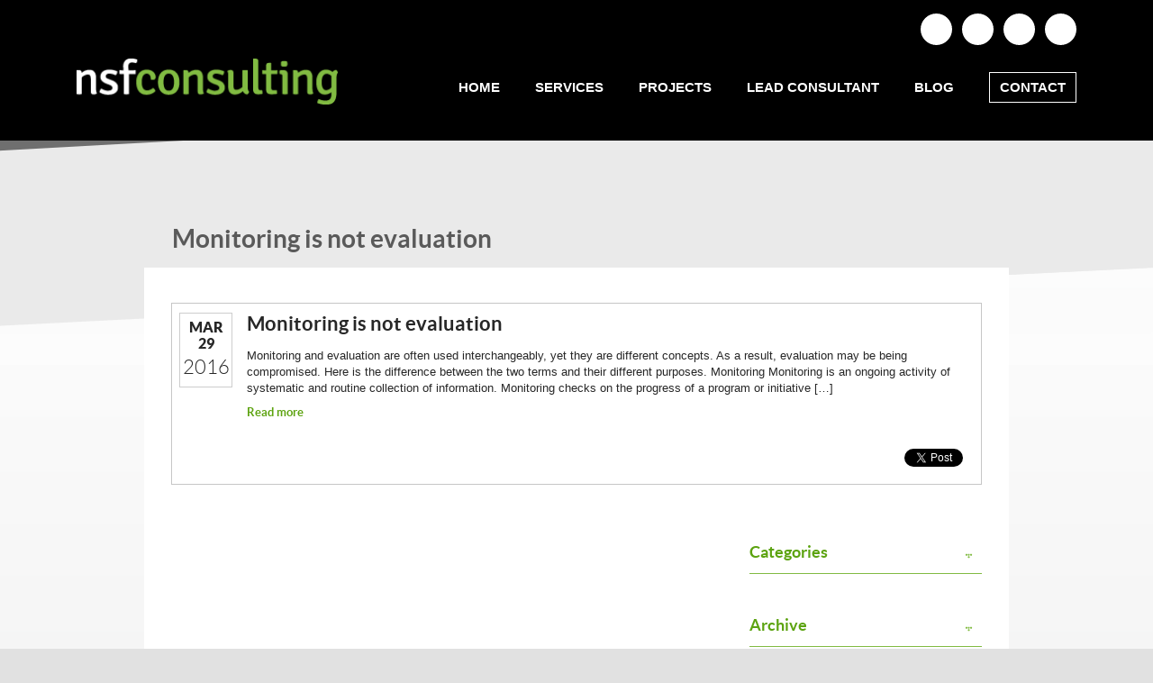

--- FILE ---
content_type: text/html; charset=UTF-8
request_url: http://nsfconsulting.com.au/tag/monitoring/
body_size: 7378
content:
<!DOCTYPE html PUBLIC "-//W3C//DTD XHTML 1.0 Strict//EN" "http://www.w3.org/TR/xhtml1/DTD/xhtml1-strict.dtd">
<html lang="en-US">
<head>
	<title>Tag Archives:</title>
	<meta name="viewport" content="width=device-width, initial-scale=1">
	<meta http-equiv="Content-Type" content="text/html; charset=UTF-8" />
	<meta http-equiv="imagetoolbar" content="no" />
	<meta name="robots" content="noodp" />
	<link href="http://nsfconsulting.com.au/wp-content/themes/nsf/images/favicon.ico" rel="shortcut icon" />
	<!-- Styles -->

	<!--<link rel="stylesheet" href="http://nsfconsulting.com.au/wp-content/themes/nsf/print.css" type="text/css" media="print" />-->

	<!-- WP Head -->
	<meta name='robots' content='max-image-preview:large' />
	<style>img:is([sizes="auto" i], [sizes^="auto," i]) { contain-intrinsic-size: 3000px 1500px }</style>
	<link rel='dns-prefetch' href='//app.convertful.com' />
<link rel='dns-prefetch' href='//cdn.jsdelivr.net' />
<link rel='dns-prefetch' href='//code.ionicframework.com' />
<link rel="alternate" type="application/rss+xml" title="NSF Consulting &raquo; monitoring Tag Feed" href="http://nsfconsulting.com.au/tag/monitoring/feed/" />
<script type="text/javascript">
/* <![CDATA[ */
window._wpemojiSettings = {"baseUrl":"https:\/\/s.w.org\/images\/core\/emoji\/16.0.1\/72x72\/","ext":".png","svgUrl":"https:\/\/s.w.org\/images\/core\/emoji\/16.0.1\/svg\/","svgExt":".svg","source":{"concatemoji":"http:\/\/nsfconsulting.com.au\/wp-includes\/js\/wp-emoji-release.min.js?ver=6.8.3"}};
/*! This file is auto-generated */
!function(s,n){var o,i,e;function c(e){try{var t={supportTests:e,timestamp:(new Date).valueOf()};sessionStorage.setItem(o,JSON.stringify(t))}catch(e){}}function p(e,t,n){e.clearRect(0,0,e.canvas.width,e.canvas.height),e.fillText(t,0,0);var t=new Uint32Array(e.getImageData(0,0,e.canvas.width,e.canvas.height).data),a=(e.clearRect(0,0,e.canvas.width,e.canvas.height),e.fillText(n,0,0),new Uint32Array(e.getImageData(0,0,e.canvas.width,e.canvas.height).data));return t.every(function(e,t){return e===a[t]})}function u(e,t){e.clearRect(0,0,e.canvas.width,e.canvas.height),e.fillText(t,0,0);for(var n=e.getImageData(16,16,1,1),a=0;a<n.data.length;a++)if(0!==n.data[a])return!1;return!0}function f(e,t,n,a){switch(t){case"flag":return n(e,"\ud83c\udff3\ufe0f\u200d\u26a7\ufe0f","\ud83c\udff3\ufe0f\u200b\u26a7\ufe0f")?!1:!n(e,"\ud83c\udde8\ud83c\uddf6","\ud83c\udde8\u200b\ud83c\uddf6")&&!n(e,"\ud83c\udff4\udb40\udc67\udb40\udc62\udb40\udc65\udb40\udc6e\udb40\udc67\udb40\udc7f","\ud83c\udff4\u200b\udb40\udc67\u200b\udb40\udc62\u200b\udb40\udc65\u200b\udb40\udc6e\u200b\udb40\udc67\u200b\udb40\udc7f");case"emoji":return!a(e,"\ud83e\udedf")}return!1}function g(e,t,n,a){var r="undefined"!=typeof WorkerGlobalScope&&self instanceof WorkerGlobalScope?new OffscreenCanvas(300,150):s.createElement("canvas"),o=r.getContext("2d",{willReadFrequently:!0}),i=(o.textBaseline="top",o.font="600 32px Arial",{});return e.forEach(function(e){i[e]=t(o,e,n,a)}),i}function t(e){var t=s.createElement("script");t.src=e,t.defer=!0,s.head.appendChild(t)}"undefined"!=typeof Promise&&(o="wpEmojiSettingsSupports",i=["flag","emoji"],n.supports={everything:!0,everythingExceptFlag:!0},e=new Promise(function(e){s.addEventListener("DOMContentLoaded",e,{once:!0})}),new Promise(function(t){var n=function(){try{var e=JSON.parse(sessionStorage.getItem(o));if("object"==typeof e&&"number"==typeof e.timestamp&&(new Date).valueOf()<e.timestamp+604800&&"object"==typeof e.supportTests)return e.supportTests}catch(e){}return null}();if(!n){if("undefined"!=typeof Worker&&"undefined"!=typeof OffscreenCanvas&&"undefined"!=typeof URL&&URL.createObjectURL&&"undefined"!=typeof Blob)try{var e="postMessage("+g.toString()+"("+[JSON.stringify(i),f.toString(),p.toString(),u.toString()].join(",")+"));",a=new Blob([e],{type:"text/javascript"}),r=new Worker(URL.createObjectURL(a),{name:"wpTestEmojiSupports"});return void(r.onmessage=function(e){c(n=e.data),r.terminate(),t(n)})}catch(e){}c(n=g(i,f,p,u))}t(n)}).then(function(e){for(var t in e)n.supports[t]=e[t],n.supports.everything=n.supports.everything&&n.supports[t],"flag"!==t&&(n.supports.everythingExceptFlag=n.supports.everythingExceptFlag&&n.supports[t]);n.supports.everythingExceptFlag=n.supports.everythingExceptFlag&&!n.supports.flag,n.DOMReady=!1,n.readyCallback=function(){n.DOMReady=!0}}).then(function(){return e}).then(function(){var e;n.supports.everything||(n.readyCallback(),(e=n.source||{}).concatemoji?t(e.concatemoji):e.wpemoji&&e.twemoji&&(t(e.twemoji),t(e.wpemoji)))}))}((window,document),window._wpemojiSettings);
/* ]]> */
</script>
<style id='wp-emoji-styles-inline-css' type='text/css'>

	img.wp-smiley, img.emoji {
		display: inline !important;
		border: none !important;
		box-shadow: none !important;
		height: 1em !important;
		width: 1em !important;
		margin: 0 0.07em !important;
		vertical-align: -0.1em !important;
		background: none !important;
		padding: 0 !important;
	}
</style>
<link rel='stylesheet' id='wp-block-library-css' href='http://nsfconsulting.com.au/wp-includes/css/dist/block-library/style.min.css?ver=6.8.3' type='text/css' media='all' />
<style id='classic-theme-styles-inline-css' type='text/css'>
/*! This file is auto-generated */
.wp-block-button__link{color:#fff;background-color:#32373c;border-radius:9999px;box-shadow:none;text-decoration:none;padding:calc(.667em + 2px) calc(1.333em + 2px);font-size:1.125em}.wp-block-file__button{background:#32373c;color:#fff;text-decoration:none}
</style>
<style id='global-styles-inline-css' type='text/css'>
:root{--wp--preset--aspect-ratio--square: 1;--wp--preset--aspect-ratio--4-3: 4/3;--wp--preset--aspect-ratio--3-4: 3/4;--wp--preset--aspect-ratio--3-2: 3/2;--wp--preset--aspect-ratio--2-3: 2/3;--wp--preset--aspect-ratio--16-9: 16/9;--wp--preset--aspect-ratio--9-16: 9/16;--wp--preset--color--black: #000000;--wp--preset--color--cyan-bluish-gray: #abb8c3;--wp--preset--color--white: #ffffff;--wp--preset--color--pale-pink: #f78da7;--wp--preset--color--vivid-red: #cf2e2e;--wp--preset--color--luminous-vivid-orange: #ff6900;--wp--preset--color--luminous-vivid-amber: #fcb900;--wp--preset--color--light-green-cyan: #7bdcb5;--wp--preset--color--vivid-green-cyan: #00d084;--wp--preset--color--pale-cyan-blue: #8ed1fc;--wp--preset--color--vivid-cyan-blue: #0693e3;--wp--preset--color--vivid-purple: #9b51e0;--wp--preset--gradient--vivid-cyan-blue-to-vivid-purple: linear-gradient(135deg,rgba(6,147,227,1) 0%,rgb(155,81,224) 100%);--wp--preset--gradient--light-green-cyan-to-vivid-green-cyan: linear-gradient(135deg,rgb(122,220,180) 0%,rgb(0,208,130) 100%);--wp--preset--gradient--luminous-vivid-amber-to-luminous-vivid-orange: linear-gradient(135deg,rgba(252,185,0,1) 0%,rgba(255,105,0,1) 100%);--wp--preset--gradient--luminous-vivid-orange-to-vivid-red: linear-gradient(135deg,rgba(255,105,0,1) 0%,rgb(207,46,46) 100%);--wp--preset--gradient--very-light-gray-to-cyan-bluish-gray: linear-gradient(135deg,rgb(238,238,238) 0%,rgb(169,184,195) 100%);--wp--preset--gradient--cool-to-warm-spectrum: linear-gradient(135deg,rgb(74,234,220) 0%,rgb(151,120,209) 20%,rgb(207,42,186) 40%,rgb(238,44,130) 60%,rgb(251,105,98) 80%,rgb(254,248,76) 100%);--wp--preset--gradient--blush-light-purple: linear-gradient(135deg,rgb(255,206,236) 0%,rgb(152,150,240) 100%);--wp--preset--gradient--blush-bordeaux: linear-gradient(135deg,rgb(254,205,165) 0%,rgb(254,45,45) 50%,rgb(107,0,62) 100%);--wp--preset--gradient--luminous-dusk: linear-gradient(135deg,rgb(255,203,112) 0%,rgb(199,81,192) 50%,rgb(65,88,208) 100%);--wp--preset--gradient--pale-ocean: linear-gradient(135deg,rgb(255,245,203) 0%,rgb(182,227,212) 50%,rgb(51,167,181) 100%);--wp--preset--gradient--electric-grass: linear-gradient(135deg,rgb(202,248,128) 0%,rgb(113,206,126) 100%);--wp--preset--gradient--midnight: linear-gradient(135deg,rgb(2,3,129) 0%,rgb(40,116,252) 100%);--wp--preset--font-size--small: 13px;--wp--preset--font-size--medium: 20px;--wp--preset--font-size--large: 36px;--wp--preset--font-size--x-large: 42px;--wp--preset--spacing--20: 0.44rem;--wp--preset--spacing--30: 0.67rem;--wp--preset--spacing--40: 1rem;--wp--preset--spacing--50: 1.5rem;--wp--preset--spacing--60: 2.25rem;--wp--preset--spacing--70: 3.38rem;--wp--preset--spacing--80: 5.06rem;--wp--preset--shadow--natural: 6px 6px 9px rgba(0, 0, 0, 0.2);--wp--preset--shadow--deep: 12px 12px 50px rgba(0, 0, 0, 0.4);--wp--preset--shadow--sharp: 6px 6px 0px rgba(0, 0, 0, 0.2);--wp--preset--shadow--outlined: 6px 6px 0px -3px rgba(255, 255, 255, 1), 6px 6px rgba(0, 0, 0, 1);--wp--preset--shadow--crisp: 6px 6px 0px rgba(0, 0, 0, 1);}:where(.is-layout-flex){gap: 0.5em;}:where(.is-layout-grid){gap: 0.5em;}body .is-layout-flex{display: flex;}.is-layout-flex{flex-wrap: wrap;align-items: center;}.is-layout-flex > :is(*, div){margin: 0;}body .is-layout-grid{display: grid;}.is-layout-grid > :is(*, div){margin: 0;}:where(.wp-block-columns.is-layout-flex){gap: 2em;}:where(.wp-block-columns.is-layout-grid){gap: 2em;}:where(.wp-block-post-template.is-layout-flex){gap: 1.25em;}:where(.wp-block-post-template.is-layout-grid){gap: 1.25em;}.has-black-color{color: var(--wp--preset--color--black) !important;}.has-cyan-bluish-gray-color{color: var(--wp--preset--color--cyan-bluish-gray) !important;}.has-white-color{color: var(--wp--preset--color--white) !important;}.has-pale-pink-color{color: var(--wp--preset--color--pale-pink) !important;}.has-vivid-red-color{color: var(--wp--preset--color--vivid-red) !important;}.has-luminous-vivid-orange-color{color: var(--wp--preset--color--luminous-vivid-orange) !important;}.has-luminous-vivid-amber-color{color: var(--wp--preset--color--luminous-vivid-amber) !important;}.has-light-green-cyan-color{color: var(--wp--preset--color--light-green-cyan) !important;}.has-vivid-green-cyan-color{color: var(--wp--preset--color--vivid-green-cyan) !important;}.has-pale-cyan-blue-color{color: var(--wp--preset--color--pale-cyan-blue) !important;}.has-vivid-cyan-blue-color{color: var(--wp--preset--color--vivid-cyan-blue) !important;}.has-vivid-purple-color{color: var(--wp--preset--color--vivid-purple) !important;}.has-black-background-color{background-color: var(--wp--preset--color--black) !important;}.has-cyan-bluish-gray-background-color{background-color: var(--wp--preset--color--cyan-bluish-gray) !important;}.has-white-background-color{background-color: var(--wp--preset--color--white) !important;}.has-pale-pink-background-color{background-color: var(--wp--preset--color--pale-pink) !important;}.has-vivid-red-background-color{background-color: var(--wp--preset--color--vivid-red) !important;}.has-luminous-vivid-orange-background-color{background-color: var(--wp--preset--color--luminous-vivid-orange) !important;}.has-luminous-vivid-amber-background-color{background-color: var(--wp--preset--color--luminous-vivid-amber) !important;}.has-light-green-cyan-background-color{background-color: var(--wp--preset--color--light-green-cyan) !important;}.has-vivid-green-cyan-background-color{background-color: var(--wp--preset--color--vivid-green-cyan) !important;}.has-pale-cyan-blue-background-color{background-color: var(--wp--preset--color--pale-cyan-blue) !important;}.has-vivid-cyan-blue-background-color{background-color: var(--wp--preset--color--vivid-cyan-blue) !important;}.has-vivid-purple-background-color{background-color: var(--wp--preset--color--vivid-purple) !important;}.has-black-border-color{border-color: var(--wp--preset--color--black) !important;}.has-cyan-bluish-gray-border-color{border-color: var(--wp--preset--color--cyan-bluish-gray) !important;}.has-white-border-color{border-color: var(--wp--preset--color--white) !important;}.has-pale-pink-border-color{border-color: var(--wp--preset--color--pale-pink) !important;}.has-vivid-red-border-color{border-color: var(--wp--preset--color--vivid-red) !important;}.has-luminous-vivid-orange-border-color{border-color: var(--wp--preset--color--luminous-vivid-orange) !important;}.has-luminous-vivid-amber-border-color{border-color: var(--wp--preset--color--luminous-vivid-amber) !important;}.has-light-green-cyan-border-color{border-color: var(--wp--preset--color--light-green-cyan) !important;}.has-vivid-green-cyan-border-color{border-color: var(--wp--preset--color--vivid-green-cyan) !important;}.has-pale-cyan-blue-border-color{border-color: var(--wp--preset--color--pale-cyan-blue) !important;}.has-vivid-cyan-blue-border-color{border-color: var(--wp--preset--color--vivid-cyan-blue) !important;}.has-vivid-purple-border-color{border-color: var(--wp--preset--color--vivid-purple) !important;}.has-vivid-cyan-blue-to-vivid-purple-gradient-background{background: var(--wp--preset--gradient--vivid-cyan-blue-to-vivid-purple) !important;}.has-light-green-cyan-to-vivid-green-cyan-gradient-background{background: var(--wp--preset--gradient--light-green-cyan-to-vivid-green-cyan) !important;}.has-luminous-vivid-amber-to-luminous-vivid-orange-gradient-background{background: var(--wp--preset--gradient--luminous-vivid-amber-to-luminous-vivid-orange) !important;}.has-luminous-vivid-orange-to-vivid-red-gradient-background{background: var(--wp--preset--gradient--luminous-vivid-orange-to-vivid-red) !important;}.has-very-light-gray-to-cyan-bluish-gray-gradient-background{background: var(--wp--preset--gradient--very-light-gray-to-cyan-bluish-gray) !important;}.has-cool-to-warm-spectrum-gradient-background{background: var(--wp--preset--gradient--cool-to-warm-spectrum) !important;}.has-blush-light-purple-gradient-background{background: var(--wp--preset--gradient--blush-light-purple) !important;}.has-blush-bordeaux-gradient-background{background: var(--wp--preset--gradient--blush-bordeaux) !important;}.has-luminous-dusk-gradient-background{background: var(--wp--preset--gradient--luminous-dusk) !important;}.has-pale-ocean-gradient-background{background: var(--wp--preset--gradient--pale-ocean) !important;}.has-electric-grass-gradient-background{background: var(--wp--preset--gradient--electric-grass) !important;}.has-midnight-gradient-background{background: var(--wp--preset--gradient--midnight) !important;}.has-small-font-size{font-size: var(--wp--preset--font-size--small) !important;}.has-medium-font-size{font-size: var(--wp--preset--font-size--medium) !important;}.has-large-font-size{font-size: var(--wp--preset--font-size--large) !important;}.has-x-large-font-size{font-size: var(--wp--preset--font-size--x-large) !important;}
:where(.wp-block-post-template.is-layout-flex){gap: 1.25em;}:where(.wp-block-post-template.is-layout-grid){gap: 1.25em;}
:where(.wp-block-columns.is-layout-flex){gap: 2em;}:where(.wp-block-columns.is-layout-grid){gap: 2em;}
:root :where(.wp-block-pullquote){font-size: 1.5em;line-height: 1.6;}
</style>
<link rel='stylesheet' id='bootstrap-css' href='https://cdn.jsdelivr.net/npm/bootstrap@4.5.3/dist/css/bootstrap.min.css?ver=6.8.3' type='text/css' media='all' />
<link rel='stylesheet' id='ionicons-css' href='https://code.ionicframework.com/ionicons/2.0.1/css/ionicons.min.css?ver=6.8.3' type='text/css' media='all' />
<link rel='stylesheet' id='style-css' href='http://nsfconsulting.com.au/wp-content/themes/nsf/style.css?ver=1731291387' type='text/css' media='all' />
<link rel='stylesheet' id='tablepress-default-css' href='http://nsfconsulting.com.au/wp-content/plugins/tablepress/css/build/default.css?ver=3.2.5' type='text/css' media='all' />
<script type="text/javascript" src="http://nsfconsulting.com.au/wp-includes/js/jquery/jquery.min.js?ver=3.7.1" id="jquery-core-js"></script>
<script type="text/javascript" src="http://nsfconsulting.com.au/wp-includes/js/jquery/jquery-migrate.min.js?ver=3.4.1" id="jquery-migrate-js"></script>
<link rel="https://api.w.org/" href="http://nsfconsulting.com.au/wp-json/" /><link rel="alternate" title="JSON" type="application/json" href="http://nsfconsulting.com.au/wp-json/wp/v2/tags/83" /><link rel="EditURI" type="application/rsd+xml" title="RSD" href="http://nsfconsulting.com.au/xmlrpc.php?rsd" />

	
	
</head>
<body class="archive tag tag-monitoring tag-83 wp-theme-nsf">
<div id="sidr" style="display:none;">
	<div class='mobile-menu-wrapper'>
		<div class='mobile-menu-close close-menu'><i class="icon ion-ios-close-empty"></i></div>
		<div class='mobile-menu'>
			<div class="menu-main-menu-container"><ul id="menu-main-menu" class="menu"><li id="menu-item-36" class="menu-item menu-item-type-post_type menu-item-object-page menu-item-home menu-item-36"><a href="http://nsfconsulting.com.au/">Home</a></li>
<li id="menu-item-62" class="menu-item menu-item-type-custom menu-item-object-custom menu-item-has-children menu-item-62"><a href="#">Services</a>
<span class='menu-expand'><i class='icon ion-chevron-down'></i></span><ul class='sub-menu'>
	<li id="menu-item-39" class="menu-item menu-item-type-post_type menu-item-object-page menu-item-39"><a href="http://nsfconsulting.com.au/services/program-evaluation/">Evaluation</a></li>
	<li id="menu-item-40" class="menu-item menu-item-type-post_type menu-item-object-page menu-item-40"><a href="http://nsfconsulting.com.au/services/social-research/">Social Research</a></li>
</ul>
</li>
<li id="menu-item-57" class="menu-item menu-item-type-custom menu-item-object-custom menu-item-has-children menu-item-57"><a href="#">Projects</a>
<span class='menu-expand'><i class='icon ion-chevron-down'></i></span><ul class='sub-menu'>
	<li id="menu-item-2004" class="menu-item menu-item-type-taxonomy menu-item-object-projectype menu-item-2004"><a href="http://nsfconsulting.com.au/projectype/evaluation/">Evaluation</a></li>
	<li id="menu-item-2005" class="menu-item menu-item-type-taxonomy menu-item-object-projectype menu-item-2005"><a href="http://nsfconsulting.com.au/projectype/social-research/">Social Research</a></li>
</ul>
</li>
<li id="menu-item-37" class="menu-item menu-item-type-post_type menu-item-object-page menu-item-37"><a href="http://nsfconsulting.com.au/lead-consultant/">Lead Consultant</a></li>
<li id="menu-item-34" class="menu-item menu-item-type-post_type menu-item-object-page current_page_parent menu-item-34"><a href="http://nsfconsulting.com.au/blog/">Blog</a></li>
<li id="menu-item-35" class="btn-menu menu-item menu-item-type-post_type menu-item-object-page menu-item-35"><a href="http://nsfconsulting.com.au/contact-us/">Contact</a></li>
</ul></div>		</div>	
	</div>	
</div>
	<div id="wrapper">
		<header id="masthead" class="site-header" role="banner">
			<div class='container'>
				<a class="site-branding " href="http://nsfconsulting.com.au/" rel="home" title='NSF Consulting'>
					<img src='http://nsfconsulting.com.au/wp-content/themes/nsf/images/logo.png' alt='NSF Consulting' title='NSF Consulting'/>
				</a>
				
				<div class='header-right'>
					<div id='header-social' class='socials'>
						<a href='https://www.facebook.com/nsfconsulting' target='_blank'><i class='icon ion-social-facebook'></i></a>
						<a href='https://twitter.com/#!/NSF_Consulting' target='_blank'><i class='icon ion-social-twitter'></i></a>
						<a href='https://www.linkedin.com/in/natalie-fisher-80621b6/' target='_blank'><i class='icon ion-social-linkedin'></i></a>
						<a href='http://www.youtube.com/user/NSFConsulting' target='_blank'><i class='icon ion-social-youtube'></i></a>
					
					</div>
					<div id='desktop-menu'>
						<div class="menu-main-menu-container"><ul id="menu-main-menu-1" class="menu"><li class="menu-item menu-item-type-post_type menu-item-object-page menu-item-home menu-item-36"><a href="http://nsfconsulting.com.au/">Home</a></li>
<li class="menu-item menu-item-type-custom menu-item-object-custom menu-item-has-children menu-item-62"><a href="#">Services</a>
<ul class="sub-menu">
	<li class="menu-item menu-item-type-post_type menu-item-object-page menu-item-39"><a href="http://nsfconsulting.com.au/services/program-evaluation/">Evaluation</a></li>
	<li class="menu-item menu-item-type-post_type menu-item-object-page menu-item-40"><a href="http://nsfconsulting.com.au/services/social-research/">Social Research</a></li>
</ul>
</li>
<li class="menu-item menu-item-type-custom menu-item-object-custom menu-item-has-children menu-item-57"><a href="#">Projects</a>
<ul class="sub-menu">
	<li class="menu-item menu-item-type-taxonomy menu-item-object-projectype menu-item-2004"><a href="http://nsfconsulting.com.au/projectype/evaluation/">Evaluation</a></li>
	<li class="menu-item menu-item-type-taxonomy menu-item-object-projectype menu-item-2005"><a href="http://nsfconsulting.com.au/projectype/social-research/">Social Research</a></li>
</ul>
</li>
<li class="menu-item menu-item-type-post_type menu-item-object-page menu-item-37"><a href="http://nsfconsulting.com.au/lead-consultant/">Lead Consultant</a></li>
<li class="menu-item menu-item-type-post_type menu-item-object-page current_page_parent menu-item-34"><a href="http://nsfconsulting.com.au/blog/">Blog</a></li>
<li class="btn-menu menu-item menu-item-type-post_type menu-item-object-page menu-item-35"><a href="http://nsfconsulting.com.au/contact-us/">Contact</a></li>
</ul></div>					</div>
					
					<div id='open-mobile-menu' class='mobile'><i class="icon ion-navicon"></i></div>
				</div>
				<div class='clear'></div>
			</div>
		</header><!-- .site-header -->
		
				
		
					<div id="main">
																								
												
						<h1>
							Monitoring is not evaluation						</h1>
						<div class="main_box">
							
																
	<div id="content" >
	<div class="article">
	<div class="date">
		<span>Mar 29</span>
		<em>2016</em>
	</div>
	<div class="description">
		<h2><a href="http://nsfconsulting.com.au/monitoring-is-not-evaluation/" rel="bookmark">Monitoring is not evaluation</a></h2>
		<p>Monitoring and evaluation are often used interchangeably, yet they are different concepts. As a result, evaluation may be being compromised. Here is the difference between the two terms and their different purposes. Monitoring Monitoring is an ongoing activity of systematic and routine collection of information. Monitoring checks on the progress of a program or initiative [&hellip;]</p>
		<a href="http://nsfconsulting.com.au/monitoring-is-not-evaluation/" class="more">Read more</a>
		<div class="social-holder">
			<div class="fb-like" data-href="http://nsfconsulting.com.au/monitoring-is-not-evaluation/" data-send="false" data-layout="button_count" data-width="50" data-show-faces="false"></div>
			<a href="https://twitter.com/share" class="twitter-share-button" data-url="http://nsfconsulting.com.au/monitoring-is-not-evaluation/" data-count="none">Tweet</a>
		</div>
	</div>
</div>
		<ul id="prev-next">
			<li id="prev"></li>
			<li id="next"></li>
		</ul>

		</div>

<div id="aside">
		
	<ul class="info accordion">
		<li ><a href="#" class="opener">Categories</a>
			<div class="slide">
				<ul> 
						<li class="cat-item cat-item-20"><a href="http://nsfconsulting.com.au/category/arts-and-culture/">arts and culture</a>
</li>
	<li class="cat-item cat-item-21"><a href="http://nsfconsulting.com.au/category/consulting/">consulting</a>
</li>
	<li class="cat-item cat-item-97"><a href="http://nsfconsulting.com.au/category/council/">council</a>
</li>
	<li class="cat-item cat-item-17"><a href="http://nsfconsulting.com.au/category/disaster-recovery-2/">disaster recovery</a>
</li>
	<li class="cat-item cat-item-18"><a href="http://nsfconsulting.com.au/category/evaluation/">evaluation</a>
</li>
	<li class="cat-item cat-item-98"><a href="http://nsfconsulting.com.au/category/local-government-2/">local government</a>
</li>
	<li class="cat-item cat-item-15"><a href="http://nsfconsulting.com.au/category/market-research/">market research</a>
</li>
	<li class="cat-item cat-item-19"><a href="http://nsfconsulting.com.au/category/regional-australia/">regional Australia</a>
</li>
	<li class="cat-item cat-item-14"><a href="http://nsfconsulting.com.au/category/social-research/">social research</a>
</li>
	<li class="cat-item cat-item-99"><a href="http://nsfconsulting.com.au/category/social-services/">social services</a>
</li>
	<li class="cat-item cat-item-95"><a href="http://nsfconsulting.com.au/category/survey/">survey</a>
</li>
	<li class="cat-item cat-item-1"><a href="http://nsfconsulting.com.au/category/uncategorized/">uncategorized</a>
<ul class='children'>
	<li class="cat-item cat-item-96"><a href="http://nsfconsulting.com.au/category/uncategorized/local-government/">local government</a>
</li>
</ul>
</li>
	<li class="cat-item cat-item-13"><a href="http://nsfconsulting.com.au/category/visitor-research/">visitor research</a>
</li>
				</ul>
			</div>
		</li>
		<li><a href="#" class="opener">Archive</a>
			<div class="slide">
				<ul> 
						<li><a href='http://nsfconsulting.com.au/2025/08/'>August 2025</a></li>
	<li><a href='http://nsfconsulting.com.au/2024/11/'>November 2024</a></li>
	<li><a href='http://nsfconsulting.com.au/2024/03/'>March 2024</a></li>
	<li><a href='http://nsfconsulting.com.au/2023/09/'>September 2023</a></li>
	<li><a href='http://nsfconsulting.com.au/2023/01/'>January 2023</a></li>
	<li><a href='http://nsfconsulting.com.au/2022/11/'>November 2022</a></li>
	<li><a href='http://nsfconsulting.com.au/2022/09/'>September 2022</a></li>
	<li><a href='http://nsfconsulting.com.au/2021/10/'>October 2021</a></li>
	<li><a href='http://nsfconsulting.com.au/2021/03/'>March 2021</a></li>
	<li><a href='http://nsfconsulting.com.au/2021/02/'>February 2021</a></li>
	<li><a href='http://nsfconsulting.com.au/2021/01/'>January 2021</a></li>
	<li><a href='http://nsfconsulting.com.au/2020/12/'>December 2020</a></li>
	<li><a href='http://nsfconsulting.com.au/2020/08/'>August 2020</a></li>
	<li><a href='http://nsfconsulting.com.au/2020/07/'>July 2020</a></li>
	<li><a href='http://nsfconsulting.com.au/2020/06/'>June 2020</a></li>
	<li><a href='http://nsfconsulting.com.au/2020/05/'>May 2020</a></li>
	<li><a href='http://nsfconsulting.com.au/2020/03/'>March 2020</a></li>
	<li><a href='http://nsfconsulting.com.au/2020/02/'>February 2020</a></li>
	<li><a href='http://nsfconsulting.com.au/2020/01/'>January 2020</a></li>
	<li><a href='http://nsfconsulting.com.au/2019/11/'>November 2019</a></li>
	<li><a href='http://nsfconsulting.com.au/2019/08/'>August 2019</a></li>
	<li><a href='http://nsfconsulting.com.au/2019/05/'>May 2019</a></li>
	<li><a href='http://nsfconsulting.com.au/2019/04/'>April 2019</a></li>
	<li><a href='http://nsfconsulting.com.au/2019/02/'>February 2019</a></li>
	<li><a href='http://nsfconsulting.com.au/2018/09/'>September 2018</a></li>
	<li><a href='http://nsfconsulting.com.au/2017/10/'>October 2017</a></li>
	<li><a href='http://nsfconsulting.com.au/2017/07/'>July 2017</a></li>
	<li><a href='http://nsfconsulting.com.au/2017/04/'>April 2017</a></li>
	<li><a href='http://nsfconsulting.com.au/2017/02/'>February 2017</a></li>
	<li><a href='http://nsfconsulting.com.au/2017/01/'>January 2017</a></li>
	<li><a href='http://nsfconsulting.com.au/2016/11/'>November 2016</a></li>
	<li><a href='http://nsfconsulting.com.au/2016/10/'>October 2016</a></li>
	<li><a href='http://nsfconsulting.com.au/2016/09/'>September 2016</a></li>
	<li><a href='http://nsfconsulting.com.au/2016/08/'>August 2016</a></li>
	<li><a href='http://nsfconsulting.com.au/2016/07/'>July 2016</a></li>
	<li><a href='http://nsfconsulting.com.au/2016/06/'>June 2016</a></li>
	<li><a href='http://nsfconsulting.com.au/2016/05/'>May 2016</a></li>
	<li><a href='http://nsfconsulting.com.au/2016/04/'>April 2016</a></li>
	<li><a href='http://nsfconsulting.com.au/2016/03/'>March 2016</a></li>
	<li><a href='http://nsfconsulting.com.au/2016/02/'>February 2016</a></li>
	<li><a href='http://nsfconsulting.com.au/2016/01/'>January 2016</a></li>
	<li><a href='http://nsfconsulting.com.au/2015/11/'>November 2015</a></li>
	<li><a href='http://nsfconsulting.com.au/2015/10/'>October 2015</a></li>
	<li><a href='http://nsfconsulting.com.au/2015/09/'>September 2015</a></li>
	<li><a href='http://nsfconsulting.com.au/2015/08/'>August 2015</a></li>
	<li><a href='http://nsfconsulting.com.au/2015/06/'>June 2015</a></li>
	<li><a href='http://nsfconsulting.com.au/2015/04/'>April 2015</a></li>
	<li><a href='http://nsfconsulting.com.au/2015/03/'>March 2015</a></li>
	<li><a href='http://nsfconsulting.com.au/2015/02/'>February 2015</a></li>
	<li><a href='http://nsfconsulting.com.au/2015/01/'>January 2015</a></li>
	<li><a href='http://nsfconsulting.com.au/2014/12/'>December 2014</a></li>
	<li><a href='http://nsfconsulting.com.au/2014/11/'>November 2014</a></li>
	<li><a href='http://nsfconsulting.com.au/2014/09/'>September 2014</a></li>
	<li><a href='http://nsfconsulting.com.au/2014/07/'>July 2014</a></li>
	<li><a href='http://nsfconsulting.com.au/2014/06/'>June 2014</a></li>
	<li><a href='http://nsfconsulting.com.au/2014/04/'>April 2014</a></li>
	<li><a href='http://nsfconsulting.com.au/2014/03/'>March 2014</a></li>
	<li><a href='http://nsfconsulting.com.au/2014/02/'>February 2014</a></li>
	<li><a href='http://nsfconsulting.com.au/2014/01/'>January 2014</a></li>
	<li><a href='http://nsfconsulting.com.au/2013/12/'>December 2013</a></li>
	<li><a href='http://nsfconsulting.com.au/2013/11/'>November 2013</a></li>
	<li><a href='http://nsfconsulting.com.au/2013/10/'>October 2013</a></li>
	<li><a href='http://nsfconsulting.com.au/2013/09/'>September 2013</a></li>
	<li><a href='http://nsfconsulting.com.au/2013/08/'>August 2013</a></li>
	<li><a href='http://nsfconsulting.com.au/2013/07/'>July 2013</a></li>
	<li><a href='http://nsfconsulting.com.au/2013/06/'>June 2013</a></li>
	<li><a href='http://nsfconsulting.com.au/2013/05/'>May 2013</a></li>
	<li><a href='http://nsfconsulting.com.au/2013/04/'>April 2013</a></li>
	<li><a href='http://nsfconsulting.com.au/2013/03/'>March 2013</a></li>
	<li><a href='http://nsfconsulting.com.au/2013/02/'>February 2013</a></li>
				</ul>
			</div>
		</li>
	</ul>
</div>

						
									
								
							
						
									</div>			
		</div>		
		<div id="footer">
			<ul class="social">
								<li><a href="https://www.facebook.com/nsfconsulting" target="_blank" class="facebook">facebook</a></li>
												<li><a href="https://twitter.com/#!/NSF_Consulting" target="_blank" class="twitter">twitter</a></li>
												<li><a href="https://www.linkedin.com/in/natalie-fisher-80621b6/" target="_blank" class="linkedin">linkedin</a></li>
												<li><a href="http://www.youtube.com/user/NSFConsulting" target="_blank" class="youtube">youtube</a></li>
							</ul>
			


			<ul class="copyright">
				<li>&copy; 2026 Copyright NSF Consulting Pty Ltd</li>
				<li id="menu-item-23" class="menu-item menu-item-type-post_type menu-item-object-page menu-item-23"><a href="http://nsfconsulting.com.au/terms-conditions/">Terms &#038; Conditions</a></li>
<li id="menu-item-22" class="menu-item menu-item-type-post_type menu-item-object-page menu-item-22"><a href="http://nsfconsulting.com.au/privacy-policy/">Privacy Policy</a></li>
			</ul>
					</div>
				

	<div id="fb-root"></div>
	<script>(function(d, s, id) {
	  var js, fjs = d.getElementsByTagName(s)[0];
	  if (d.getElementById(id)) return;
	  js = d.createElement(s); js.id = id;
	  js.src = "//connect.facebook.net/en_GB/all.js#xfbml=1";
	  fjs.parentNode.insertBefore(js, fjs);
	}(document, 'script', 'facebook-jssdk'));</script>

	<script>!function(d,s,id){var js,fjs=d.getElementsByTagName(s)[0];if(!d.getElementById(id)){js=d.createElement(s);js.id=id;js.src="//platform.twitter.com/widgets.js";fjs.parentNode.insertBefore(js,fjs);}}(document,"script","twitter-wjs");</script>

	<script type="text/javascript">

  var _gaq = _gaq || [];
  _gaq.push(['_setAccount', 'UA-15746450-1']);
  _gaq.push(['_setDomainName', 'nsfconsulting.com.au']);
  _gaq.push(['_trackPageview']);

  (function() {
    var ga = document.createElement('script'); ga.type = 'text/javascript'; ga.async = true;
    ga.src = ('https:' == document.location.protocol ? 'https://ssl' : 'http://www') + '.google-analytics.com/ga.js';
    var s = document.getElementsByTagName('script')[0]; s.parentNode.insertBefore(ga, s);
  })();

</script>
	<script type="speculationrules">
{"prefetch":[{"source":"document","where":{"and":[{"href_matches":"\/*"},{"not":{"href_matches":["\/wp-*.php","\/wp-admin\/*","\/wp-content\/uploads\/*","\/wp-content\/*","\/wp-content\/plugins\/*","\/wp-content\/themes\/nsf\/*","\/*\\?(.+)"]}},{"not":{"selector_matches":"a[rel~=\"nofollow\"]"}},{"not":{"selector_matches":".no-prefetch, .no-prefetch a"}}]},"eagerness":"conservative"}]}
</script>
<script type="text/javascript" src="http://nsfconsulting.com.au/wp-content/themes/nsf/js/jquery.sidr.js?ver=6.8.3" id="sidr-script-js"></script>
<script type="text/javascript" src="http://nsfconsulting.com.au/wp-content/themes/nsf/js/jquery.cycle2.min.js?ver=6.8.3" id="slider-script-js"></script>
<script type="text/javascript" src="http://nsfconsulting.com.au/wp-content/themes/nsf/js/jquery.cycle2.swipe.min.js?ver=6.8.3" id="slider-swipe-js"></script>
<script type="text/javascript" src="http://nsfconsulting.com.au/wp-content/themes/nsf/js/jquery.cycle2.carousel.min.js?ver=6.8.3" id="slider-carousel-js"></script>
<script type="text/javascript" src="http://nsfconsulting.com.au/wp-content/themes/nsf/js/jquery.main.js?ver=6.8.3" id="functions-script-js"></script>
<script type="text/javascript" id="convertful-api-js-extra">
/* <![CDATA[ */
var convPlatformVars = {"postType":"post","categories":[],"tags":[],"ajax_url":"http:\/\/nsfconsulting.com.au\/index.php?rest_route=\/convertful\/v2\/","userRoles":["guest"]};
/* ]]> */
</script>
<script type="text/javascript" id="convertful-api" src="https://app.convertful.com/Convertful.js?owner=15863" async="async"></script>

</body>
</html>

--- FILE ---
content_type: text/css
request_url: http://nsfconsulting.com.au/wp-content/themes/nsf/style.css?ver=1731291387
body_size: 8981
content:
/*
Theme Name: NSF Consulting
Description: Semantic, SEO Optimised, Custom Wordpress Theme for NSF Consulting
Author: #
Author URI: #
*/

/* Reset */
a, abbr, acronym, address, area, b, bdo, big, blockquote, body, button, caption, cite,
code, col, colgroup, dd, del, dfn, div, dl, dt, em, fieldset, form, h1, h2, h3, h4,
h5, h6, hr, html, i, images, ins, kbd, label, legend, li, map, object, ol, p, param, pre,
q, samp, small, span, strong, sub, sup, table, tbody, td, textarea, tfoot, th, thead,
tr, tt, ul, var {margin:0;padding:0;vertical-align:baseline}

/* Defaults */
address {font-style:normal}
ol,ul{list-style:none}
table{border-collapse:collapse;border-spacing:0}
input,textarea,select{font:100% arial,sans-serif;vertical-align:middle;outline:none}
body{font:13px/1.4em Tahoma, Verdana, sans-serif;color:#272727;background:#e1e1e1 url(images/bg_body.gif) repeat-x;}
a{text-decoration:none;color:#5ca310}
a:hover{text-decoration:underline}
a:focus{outline:none}
em{font-style:italic}
strong{font-weight:700}
p{margin-bottom:20px}
h1{font:28px/1.2em latobold,tahoma,sans-serif;color:#5a5a5a;margin-bottom:10px}
h2{font:22px/1.2em latoregular,tahoma,sans-serif;color:#213e01;margin-bottom:10px}
h3{font:15px/1.2em latobold,tahoma,sans-serif;color:#272727;margin-bottom:15px}
h4{font-weight:700;font-size:14px;line-height:1.3em;margin-bottom:15px}
h5{font-weight:700;font-size:13px;margin-bottom:15px}
h6{font-weight:700;font-size:11px;margin-bottom:15px}
ul li{background:url(images/sep.png) no-repeat 0 7px;margin-bottom:5px;padding:0 0 0 11px}

/* Containers */
.clearfix:after,#header:after,#main:after{content:".";display:block;height:0;clear:both;visibility:hidden}
#wrapper{background:url(images/bg_wrapper01.gif) no-repeat 50% 0;width:100%;overflow:hidden}

.page-template-pt-home-php #wrapper {background:url(images/bg_wrapper.gif) no-repeat 50% 0}

.wrapper{float:left;position:relative;left:50%}
.wrap1{float:left;position:relative;left:-50%}
.wrap2{width:1272px;overflow:hidden;padding:0 156px}

/* Header */
/* =====================
Header
======================== */
#masthead{
	padding:15px 0 40px;
	background:#000000;
}
.container.wide{
	max-width:1690px;
}
.site-branding img{
	display:block;
	width:100%;
	height:auto;
}
.site-branding{
	width:290px;
	float:left;
	margin-top:50px;
}
.header-right{
	float:right;
	padding:0 0 0;
	text-align:right;
}
.socials a{
	display:inline-block;
	width:35px;
	height:35px;
	-webkit-border-radius:50%;
	border-radius:50%; 
	text-align:center;
	font-size:24px;
	line-height:35px;
}
#header-social a{
	background:#fff;
	color:#000;
	margin-left:7px;
}
#desktop-menu {
	margin-top:25px;
	font-family: 'Open Sans', sans-serif;
}
#desktop-menu li:first-child{
	margin:0;
}
#desktop-menu li{
	list-style:none;
	text-transform:uppercase;
	font-size:15px;
	font-weight:600;
	display:inline-block;
	margin:0 0 0 13px;
	background:none;
	padding:0;
	position:relative;
}
#desktop-menu a{
	color:#fff;
	padding:7px 11px;
	display:block;
}
#desktop-menu .btn-menu{
	border:1px solid #fff;
	margin-left:24px;
}
#desktop-menu li:hover .sub-menu{
	display:block;
}
#desktop-menu .sub-menu{
	position:absolute;
	top:100%;
	left:0;
	width:250px;
	background:#5da310;
	text-align:left;
	z-index:300;
	padding:5px 0;
	display:none;
}
#desktop-menu .sub-menu li{
	display:block;
	font-weight:400;
	text-transform:capitalize;
	margin:0;
}
.clear{
	clear:both;
}
.mobile{
	display:none;
}
body .btn{
	display:inline-block;
	border:1px solid #000;
	font-size:15px;
	font-weight:500;
	line-height:2.8em;
	padding:0 2.5em;
	-webkit-border-radius:5px;
	border-radius:5px; 
} 

/* =====================
home header image
======================== */
.home-header-img-section{
	overflow:hidden;
	position:relative;
}
.home-header-img-section img{
	display:block;
	width:100%;
	height:auto;
}
.home-header-img-content-wrapper{
	position:absolute;
	left:0;
	top:40%;
	width:100%;
	 -webkit-transform: translateY(-50%); 
    transform: translateY(-50%);
}
.home-header-img-content{
	color:#fff;
	font-size:20px;
	line-height:1.7em;
	max-width:500px;
}
.home-header-img-content h1,
.home-header-img-content h2{
	font-size:34px;
	font-weight:400;
	margin-bottom:5px;
	color:#fff;
}
.home-header-img-content p{
	margin-bottom:1em;
}
.home-header-img-content .btn{
	margin-top:1em;
	color:#bdf742;
	border-color:#fff;
	background:rgba(0,0,0,0.66);
}


#header{
	
}
#logo{float:left;background:url(images/logo.png) no-repeat;width:293px;height:52px;cursor:pointer;text-indent:-9999px;overflow:hidden}
#logo a{display:block;width:100%;height:100%;overflow:hidden}

.header{width:100%}
.page-template-pt-home-php .header{height:172px}
#menu{float:right;padding-top:25px}
#menu li{float:left;background:none;margin:0;padding:0 0 0 15px}
#menu li:hover{position:relative}
#menu li a{float:left;font-family:latobold,tahoma,sans-serif;font-size:15px;line-height:20px;color:#b0e676;padding-bottom:6px}
#menu li.current-menu-item a,#menu li a:hover,#menu li:hover a, #menu li.current_page_parent a, .post-type-archive-casestudy #header li#menu-item-34 a:hover, .single-casestudy #header li#menu-item-56 a, .tax-projectype #header li#menu-item-57 a, .single-project #header li#menu-item-57 a, #menu li.current-menu-ancestor a,.tax-projectype #header li#menu-item-34 a:hover,
.single-project #header li#menu-item-34 a:hover {color:#fff;border-bottom:5px solid #81bb42;padding-bottom:1px;text-decoration:none}
#menu .dropdown{display:none;position:absolute;top:25px;left:15px;width:170px;padding-bottom:14px;background:url(images/bg_dropdown.png) no-repeat 0 100%;z-index:100}
#menu li:hover .dropdown{display:block}
#menu .dropdown ul{width:156px;background:#81bb42;overflow:hidden;padding:10px 7px 0}
#menu .dropdown li{float:none;border-top:2px solid #628f32;overflow:hidden;padding:5px}
#menu .dropdown li:first-child{border-top:none}
#menu .dropdown a,#menu li:hover .dropdown a{color:#34580e;float:none;padding-bottom:0;border-bottom:none}
#menu .dropdown a:hover,#menu li:hover .dropdown a:hover{color:#fff;padding-bottom:0;border-bottom:none}
#header .textbox{width:370px;height:170px;background:#000;overflow:hidden;margin-left:-30px;padding:0 20px 0 30px}
#header .textbox li{font-size:18px;line-height:22px;font-family:latolight, latoregular,tahoma,sans-serif;color:#fff;background:none;margin:0;padding:0;height:170px}
#header .textbox .bx-viewport, #header .textbox .bx_wrapper {height:170px !important;position:relative}

#header .textbox p{margin:0}
.post-type-archive-casestudy #header li#menu-item-34 a,
.single-casestudy #header li#menu-item-34 a,
.tax-projectype #header li#menu-item-34 a,
.single-project #header li#menu-item-34 a {border:0;color:#b0e676}
.tax-projectype #header li#menu-item-57 li a,
.single-project #header li#menu-item-57 li a {color:#34580e;}
.tax-projectype #header li#menu-item-57 li a:hover,
.single-project #header li#menu-item-57 li a:hover {color:#FFF}


/* Main */
#main{max-width:960px;margin:0 auto 0;position:relative; padding:0 ;}
.page-template-pt-home-php #main{position:relative;z-index:2;;padding-top:0}
.main_heading{padding:10px 30px  ; background:#fbfbfb;}
.main_heading .btn_mail{float:right;margin-right:-6px;background:url(images/sprite.png) no-repeat;height:48px;width:166px;font-size:19px;line-height:40px;font-family:latoblack,tahoma,sans-serif;color:#234200;text-align:center;text-transform:uppercase;padding:8px 10px 0 47px}
.main_heading .btn_mail:hover{background-position:0 -56px;color:#000;text-decoration:none}
.main_heading h1{line-height:48px;margin:0}

/* Main Box */
.main_box{width:100%;overflow:hidden;margin:0 ;background:#fff;padding:35px 0 40px;} 
.main_box .frame{background:url(images/bg_main_box_c.png) repeat-y;overflow:hidden;padding:34px 15px 30px; margin:auto;}
.main_box .column{float:left;width:35.94%;}
.main_box .info{padding:0 20px 30px 30px}

	/* Services */
	.main_box .services{background:url(images/bg_services.png) no-repeat 0 100%;width:32.29%;padding:0 20px 30px}
	.main_box .services .heading{padding-bottom:10px;border-bottom:2px solid #c0dda0;overflow:hidden;margin:0 -10px 8px}
	.main_box .services .heading h2{font-size:20px;font-family:latobold,tahoma,sans-serif;line-height:22px;color:#81bb42;background:#aee474;text-align:center;text-transform:uppercase;margin:0}
	.main_box .services .heading h2 span{display:inline-block;background:#fff;padding:0 15px}

	/* Blog */
	.main_box .blog{width:31.77%;padding:0 30px 30px 30px}
	.main_box .blog .post{padding-top:18px;width:100%;overflow:hidden}
	.main_box .blog .post:first-child{padding-top:0}
	.main_box .blog .post h3{font-size:18px;line-height:1.3em;font-family:latoregular,tahoma,sans-serif;color:#5da310;margin:0 0 2px}
	.main_box .blog .post h3 a{color:#5da310}
	.main_box .blog .post .date{display:block;font-size:13px;color:#272727;margin:0 0 10px}
	.main_box .blog .post p{margin:0 0 2px}
	.main_box .blog .more{font-size:13px;font-weight:700;color:#5da310}
.desc_info{display:block;font-size:11px;color:#999;text-align:right;margin:5px 0 0;
padding-right:5px;}
.client_box{width:100%;overflow:hidden}
.client_box h2{font-size:24px;font-family:latobold,tahoma,sans-serif;line-height:1.1em;color:#63645e;margin:0 30px 10px}

	/* Slider */
	.slider_box{width:100%;position:relative;overflow:hidden}
	.slider_box .left,.slider_box .right{position:absolute;top:0;left:30px;width:64px;height:130px;background:url(images/bg_slider_overlay_l.png) repeat-y;overflow:hidden;z-index:10}
	.slider_box .right{left:auto;right:30px;background:url(images/bg_slider_overlay_r.png) repeat-y}
	.slider_box .btn_prev,.slider_box .btn_next{float:left;background:url(images/sprite.png) no-repeat 0 -115px;width:30px;height:130px;overflow:hidden;text-indent:-9999px; cursor:pointer;}
	.slider_box .btn_next{background-position:-32px -115px}
	.slider_box .holder{float:left;width:calc(100% - 60px) ;overflow:hidden;background:#fff;height:130px;padding:15px 0;position:relative}
	.slider_box .holder ul {height:100px;position:absolute;left:0;top:15px;width:99999px}
	.slider_box .holder li{background:url(images/border_slider.gif) no-repeat 0 50%;margin:0;padding:0 20px; vertical-align:middle;text-align:center; line-height:130px; }
	.slider_box .holder li img{display:inline-block;margin:0 auto; max-width:100%; vertical-align:middle;}

/* Misc */
#main{padding-top:114px}
.archive #main,.program #main,.single-project #main, .single #main, .page-child #main {padding-top:93px}
.study #main,.contact #main,.blog #main{padding-top:114px}
#main h1{margin:0 0 15px 31px}
.page-template-pt-home-php #main h1 {margin:0}

	/* Contact */
	.contact-block{font:16px/19px latoregular, Arial, Helvetica, sans-serif;padding:0 30px 30px}
	.contact-block .title{display:block;font:16px/19px latobold, Arial, Helvetica, sans-serif;margin:-3px 0 16px}
	.contact-block dl{color:#272727;width:100%;overflow:hidden;margin:0 0 15px}
	.contact-block dt{float:left;width:69px;margin:0 2px 0 0; font-weight:400;}
	.contact-block dd{margin:0}
	.contact-block .row{width:100%;overflow:hidden;padding:0 0 16px; display:block;
	margin:0;}
	.contact-block .row .heading{float:left;width:69px;color:#272727;margin:0 2px 0 0}
	.contact-block .row a{color:#5da310}

	/* Projects */
	#main .heading1{display:block;text-transform:uppercase;font:18px/20px latoregular, Arial, Helvetica, sans-serif;color:#63645e;margin:0 0 2px 31px}
	.main-holder{width:960px;overflow:hidden;position:relative;margin:-5px 0 0;padding:0 27px 0 30px}
	span.info-inner{position:absolute;bottom:89px;right:0;font-size:11px;line-height:13px;color:#999}
	.page-template-pt-consultant-php span.info-inner {bottom:-30px}
	.main-holder #content{float:left;width:590px}
	.single-project #content, .tax-projectype #content{float:right;width:74.47%;padding:5px 30px 0 0}
	.single-project #content span.heading, .tax-projectype #content span.heading {display:block;color:#63645e;font:16px/20px latoregular, Arial, Helvetica, sans-serif;margin:0 0 10px}
	.single-project #content h2, .tax-projectype #content h2 {font:22px/24px latobold, Arial, Helvetica, sans-serif;color:#272727;margin:0 0 5px}
	.single-project #content .date, .tax-projectype #content .date {display:block;font:16px/20px latoregular, Arial, Helvetica, sans-serif;margin:0 0 12px}
	.single-project #content .container-holder, .tax-projectype #content .container-holder {width:100%;overflow:hidden;padding:0 0 46px}

.container-holder .visual{float:left;width:100%;max-width:446px;margin:0 5px 0 0}
.container-holder .visual img{vertical-align:top}
.container-holder .photos-holder{list-style:none;overflow:hidden;float:right;width:230px;margin:-16px 0 0;padding:0}
.photos-holder li{background:none;float:left;margin:16px 0 0 13px;padding:0}
.photos-holder img{vertical-align:top}
#content p{margin:0 0 14px}
.info-area{width:680px;overflow:hidden;height:100px;padding:0 2px 0 0}
.info-area .holder{float:right;width:220px;text-align:center}
.info-area .holder img{/*float:left;margin:0 0 0 45px*/}
.content-holder{width:100%;overflow:hidden}
.single-project .content-holder {}
.content-holder .holder{float:left;width:440px}
.content-holder .frame{float:right;width:217px;background:none;margin-top:120px;padding:15px 0 0}
.content-holder .frame .btn{background:url(images/sprite.png) no-repeat 0 -366px;width:207px;height:68px;display:block;font:16px/18px latobold, Arial, Helvetica, sans-serif;color:#fff;text-align:center;padding:21px 5px 5px}
.content-holder .frame .btn:hover{text-decoration:none;background-position:0 -460px}
#content .content-holder .holder h2{font:16px/18px latobold, Arial, Helvetica, sans-serif;margin:0 0 5px}
#content .content-holder .block{padding:0 0 14px}
.social-holder{width:100%;padding:10px 0 31px}
.social-holder a{float:left;height:31px;overflow:hidden;margin:0 6px 0 0}
.social-holder img{vertical-align:top}
.social-holder .fb-like {position:relative;top:-3px;margin-right:5px}
/*.social-holder a:hover img{margin:-31px 0 0}*/
#content .back{background:url(images/arrow01.gif) no-repeat 0 6px;color:#5da310;font:16px/19px latobold, Arial, Helvetica, sans-serif;padding:0 0 0 18px}

/* Sidebar */
.blog-content{
	float:left;
	width:70%
}
#prev-next {
	padding:30px ;
}
#prev-next li{
	list-style:none;
	background:none;
	padding:0;
}
#aside{float:right;width:30%;padding-right:30px;}
.single-project #aside, .tax-projectype #aside{float:left;width:21.35%; padding-left:30px;}
.single-project #aside .accordion, .tax-projectype #aside .accordion {font:15px/17px latobold, Arial, Helvetica, sans-serif;margin:0;padding:10px 0 10px }
#aside .accordion li{background:none;margin:0;padding:0 0 26px}
#aside .accordion .active a{color:#000}
#aside .accordion a:hover{text-decoration:none;color:#272727}
#aside .accordion .slide{margin:11px 0 -16px -2px;padding:14px 0 0}
.single-project #aside .accordion ul, .tax-projectype #aside .accordion ul {border: 1px solid #81bb42;border-width: 1px 0;margin: 11px 0 -16px -2px;padding:14px 0 0}
.single-project #aside .accordion ul li, .tax-projectype #aside .accordion ul li {background:url(images/bullet02.gif) no-repeat 1px 4px;padding:0 0 16px 16px}
#aside .accordion ul li {font-size:14px;font-family:latoregular, Arial, sans-serif}
#aside .accordion .slide ul a{color:#5da310}
#aside .accordion .slide ul a:hover{color:#272727;text-decoration:none}
#aside h2{color:#213e01;font:22px/24px latoregular, Arial, Helvetica, sans-serif;margin:0 0 21px}
#aside .blog-list{list-style:none;margin:0;padding:0 0 20px}
#aside .blog-list li{background:none;margin:0;padding:0 0 18px}
#aside .blog-list .title{font:18px/20px latoregular, Arial, Helvetica, sans-serif;display:block;color:#5da310;margin:0 0 5px}
#aside .blog-list .title a{color:#5da310}
.main_box .blog .more:hover,.main_box .blog .post h3 a:hover,#aside .blog-list .more:hover,#aside .blog .title a:hover{text-decoration:none;color:#213e01}
#aside .blog-list .date{font-style:normal;display:block;font:13px/15px latoregular, Arial, Helvetica, sans-serif;margin:0 0 13px}
#aside .blog-list .more{font:13px/16px latobold, Arial, Helvetica, sans-serif}
#aside .info{list-style:none;font:18px/20px latobold, Arial, Helvetica, sans-serif;margin:0;padding:0}
#aside .info .slide ul{font:15px/18px latobold, Arial, Helvetica, sans-serif}
#aside .info .slide ul li{margin:-2px 0 0;padding:0 0 17px 2px}
#aside .info .slide ul a{color:#5da310}
#aside .info>li{background:none;margin:0 0 21px}
#aside .info a.opener {display:block;background:url(images/bullet01.gif) no-repeat 96% 11px;border-bottom:1px solid #81bb42;padding:0 0 13px}
#aside .info .active a.opener {background-image:url(images/bullet03.gif)}
.tax-projectype #aside, .single-project #aside {top:40px;margin-top:-40px;position:relative}
#aside .accordion li.current-cat a {color:#272727}
#aside .accordion li.current-cat li a {color:#5ca310}

/* Article */
#content .article{border:1px solid #c6c6c6;margin:13px 30px 0;padding:10px 20px 10px 8px;zoom:1}
#content .article:first-child{margin-top:4px}
#content .article:after {content:".";display:block;height:0;clear:both;visibility:hidden}
#content .article .date{float:left;border:1px solid #cdcdcd;width:59px;text-align:center;font:22px/27px latolight, Arial, Helvetica, sans-serif;font-style:normal;margin:0 15px 0 0;padding:6px 2px 8px}
.article .date span{color:#272727;font:16px/18px latoblack, Arial, Helvetica, sans-serif;text-transform:uppercase;display:block;margin:0 0 4px}
.article .date em{font-style:normal}
#content .article .description{float:right;width:calc(100% - 75px);}
#content .article p{margin:0 0 9px}
#content .article h2{color:#272727;font:22px/24px latobold, Arial, Helvetica, sans-serif;margin:0 0 15px}
#content .article h2 a {color:#272727}
#content .article h2 a:hover {color:#213e01;text-decoration:none}
#content .article .more{color:#5da310;font:13px/15px latobold, Arial, Helvetica, sans-serif}
#content .article .social-holder{text-align:right;padding:31px 0 4px}
#content .article .social-holder a{display:inline-block;vertical-align:top;float:none;margin:0}
*+html #content .article .social-holder a{display:inline;margin:0 0 0 4px}

/* Pagination */
.paging-holder{text-align:center;width:594px;border:2px solid #d5d5d5;border-width:2px 0;margin:27px 0 0;padding:9px 0 13px}
.paging-holder .first,.paging-holder .prev,.paging-holder .next,.paging-holder .last{float:left;margin:0 14px 0 0}
.paging-holder .next,.paging-holder .last{float:right;margin:0 0 0 14px}
.paging-holder .prev,.paging-holder .next{background:url(images/arrow04.gif) no-repeat 0 6px;font:13px/18px Tahoma, Arial, sans-serif;padding:0 0 0 15px}
.paging-holder .next{background:url(images/arrow03.gif) no-repeat 100% 6px;padding:0 20px 0 0}
.paging-holder ul{font:15px/18px latoblack, Arial, Helvetica, sans-serif}
.paging-holder li{background:none;display:inline;margin:0;padding:0 5px 0 4px}
.paging-holder .first a,.paging-holder .last a{display:block;text-indent:-9999px;overflow:hidden;background:url(images/arrow01.gif) no-repeat;width:12px;height:8px;margin:6px 0 0}
.paging-holder .last a{background:url(images/arrow02.gif) no-repeat}

/* Video */
.block-video{max-width:653px;overflow:hidden;padding: 0 30px;}
.block-video h2{font:22px/28px latobold, Arial, Helvetica, sans-serif;color:#272727;margin:0 0 5px 2px}
.block-video .date{font-style:normal;font:16px/18px latoregular, Arial, Helvetica, sans-serif;display:block;margin:0 0 18px 2px}
.block-video img{vertical-align:top}
.block-video .video{margin:15px 0 15px}
.block-video p{margin:0 0 22px}
.block-video .panel{border:1px solid #d5d5d5;font-size:13px;line-height:15px;width:100%;overflow:hidden;border-width:2px 0;margin:0 0 48px;padding:11px 0 13px}
.block-video .panel .prev,.block-video .panel .next{float:left;color:#5da310;background:url(images/arrow04.gif) no-repeat 0 4px;margin:0 29px 0 13px;padding:0 0 0 14px}
.block-video .panel .next:hover,.block-video .panel .prev:hover{text-decoration:none;color:#213e01;background-position:0 -56px}
.block-video .panel .next{background:url(images/arrow03.gif) no-repeat 100% 4px;padding:0 14px 0 0}
.block-video .panel .next:hover{background-position:100% -56px}
.content-holder .btn-back,.block-video .panel .btn-back{float:right;font:16px/16px latobold, Arial, Helvetica, sans-serif;background:url(images/arrow01.gif) no-repeat 0 4px;margin:0 10px 0 0;padding:0 0 0 18px}
.content-holder .btn-back{background:url(images/arrow05.gif) no-repeat;float:none}
.content-holder .btn-back:hover,.block-video .panel .btn-back:hover{text-decoration:none;color:#213e01;background-position:0 -56px}
.content-holder .btn-back:hover{background-position:0 -44px}
.main-holder .more{color:#63645e;font:24px/26px latobold, Arial, Helvetica, sans-serif}
.more-holder{border-bottom:5px solid #5da310;margin:0 30px 12px;padding:0 0 6px}
.more-case-wrapper{
	padding: 0 30px;
}
.section{font-size:0;}
.section .block{display:inline-block;vertical-align:top;min-height:402px;width:calc(33.33% - 10px);border:2px solid #ddd;margin:0 15px 16px 0;padding:10px; font-size:13px;}
.section .block:nth-child(3n){ 
	margin-right:0;
}
iframe{
	max-width:100%;
}
.tax-projectype .section{padding:21px 0 0px; margin-bottom:40px;}
.tax-projectype h2#disaster-recovery {padding-top:0}
.tax-projectype .section .block-download,.tax-projectype .section .block{border:1px solid #ddd;min-height:282px;padding:10px }
.tax-projectype .section .block-download{display:inline-block;vertical-align:top;background:url(images/bg01.gif) no-repeat 0 100%;margin:0 13px 16px 0}
.block-download .title{display:block;font:16px/18px latoregular, Arial, Helvetica, sans-serif;margin:0 0 5px}
.block-download .info{font:16px/19px latobold, Arial, Helvetica, sans-serif;padding:0}
.block-download .info li{background:none;margin:0;padding:0}
.block-download .info a{color:#5da311}
.block-download .info a:hover{text-decoration:none;color:#213e01}
.section.style01{padding:0 30px 18px}
.section.style01 .block{margin-top:20px}
.section .block p{margin:0}
*+html .section .block{display:inline;margin:0 16px 0 0}
.single-casestudy .main_box .column{display:inline-block;vertical-align:top;float:none;width:288px;padding:18px 0 0}
.section .block .photo{position:relative;display:block;margin:0 0 14px}
.tax-projectype .block .photo{margin-bottom:12px}
.block .photo img{width:100%;height:auto; display:block;}
.section .block .photo .hover{position:absolute;top:0;left:0;width:260px;height:139px;background:url(images/bg-hover.png) no-repeat;display:none;color:#FFF;line-height:200px;text-align:center;font-weight:bold}
.tax-projectype .section .block .photo .hover{background:url(images/bg-hover01.png) no-repeat;width:197px;height:164px}
.section .block a:hover .hover{display:block}
.block .title{display:block;color:#272727;font:20px/26px latobold, Arial, Helvetica, sans-serif;margin:0 0 5px}
.tax-projectype .block .title{font-size:15px;line-height:18px;min-height:39px}
.block .date{display:block;font:18px/20px latoregular, Arial, Helvetica, sans-serif;color:#272727}
.tax-projectype #content .block .date{font-size:13px;line-height:17px;margin:0 -5px 0 0}
.block a{display:block;margin:0 0 10px}
.section .block a:hover,.section .block a:hover .date,.section .block a:hover .title{color:#213e01;text-decoration:none}
.section .column h2.title{border-bottom:1px solid #81bb42;color:#63645e;font:18px/20px latobold, Arial, Helvetica, sans-serif;padding:0 0 13px}
.section .column .info{list-style:none;margin:0;padding:0 0 0 3px}
.column .info li{background:none;margin:0;padding:0 0 25px}
.column .info h2{color:#5da310;font:15px/18px latobold, Arial, Helvetica, sans-serif;margin:0}
.column .info h2 a:hover{text-decoration:none;color:#213e01}
.column .info .date{font:15px/18px latoregular, Arial, Helvetica, sans-serif}

/* Consultant */
.block-consultant{padding:0 0 0 0}
.block-consultant:after{content:'';display:block;clear:both}
.block-consultant .photo{float:left;width:22.25%;margin:2px 4% 0 0 ;padding:0 0 0 30px}
.block-consultant .photo img{display:block;max-width:100%;height:auto;}
.block-consultant p{margin:0 0 13px}
.block-consultant .description{overflow:hidden; width:73.75%; padding:0 30px 0 0; float:left;}
.block-consultant .title{display:block;line-height:18px;padding:2px 0 15px}
.block-consultant .info{padding:0 0 2px}
.block-consultant .info li{padding:0 0 0 9px}

/* Programs */
.block-program{width:100%;overflow:hidden;}
.block-program .holder{float:left;width:65.625%; padding:0 30px 0 30px; border-right:1px solid #86bc4c;}
.block-program .holder p{margin:0 0 14px}
.block-program .holder h3 {font:18px latoregular, arial, sans-serif}
.block-program .holder h4 {display:block;font-weight:700;color:#3c690a;font:15px latoregular, arial, sans-serif;line-height:22px;margin:0 0 13px}
.block-program .holder ul {padding:0 0 10px}
/*.block-program .holder ul li{background:none;margin:0;padding:0 0 15px}*/
.block-program .frame{float:right;width:34.375%;background:none;padding:2px 30px 0}
.block-program .frame blockquote{font:16px/19px latolight, Arial, Helvetica, sans-serif}
.block-program .frame q{display:block;margin:0 0 15px}
.block-program .frame cite{display:block;font:14px/17px latobold, Arial, Helvetica, sans-serif;color:#000;margin:0 0 37px}


/* Narrow Page */
.page-template-pt-narrow-php .main-holder {width:600px}

/* Footer */
#footer{max-width: 990px;overflow:hidden;margin:40px auto 20px;position:relative;z-index:100; padding:0 15px;}
#footer .social{float:left}
#footer .social li{float:left;padding-left:4px;background:none;margin:0}
#footer .social a{display:block;width:37px;height:39px;overflow:hidden;background:url(images/sprite.png) no-repeat;text-indent:-9999px}
#footer .social a.facebook{background-position:-180px 0}
#footer .social a.twitter{background-position:-220px 0}
#footer .social a.linkedin{background-position:-260px 0}
#footer .social a.youtube{background-position:-300px 0}
#footer .developed{float:right;padding-top:13px;font-size:11px;line-height:16px;color:#86bc4c}
#footer .developed a{color:#86bc4c}
#footer .copyright{float:left;padding:13px 0 0 70px}
#footer .copyright li{float:left;font-size:12px;line-height:16px;color:#666;background:url(images/sep01.gif) no-repeat 0 50%;margin:0;padding:0 10px 0 11px}
#footer .copyright li:first-child{padding-left:0;background:none}
#footer .copyright a{color:#86bc4c}

/* Image Alignment */
img.aligncenter {display:block;margin-left:auto;margin-right:auto}
img.alignright {display:inline;margin:0 0 2px 7px;padding:4px}
img.alignleft {display:inline;margin:0 7px 2px 0;padding:4px}
.alignright {float:right}
.alignleft {float:left}

/* Fonts */
@font-face {
    font-family: 'latobold';
    src: url('fonts/lato-bold-webfont.eot');
    src: url('fonts/lato-bold-webfont.eot?#iefix') format('embedded-opentype'),
         url('fonts/lato-bold-webfont.woff') format('woff'),
         url('fonts/lato-bold-webfont.ttf') format('truetype'),
         url('fonts/lato-bold-webfont.svg#latobold') format('svg');
    font-weight: normal;
    font-style: normal;
}
@font-face {
    font-family: 'latoregular';
    src: url('fonts/lato-regular-webfont.eot');
    src: url('fonts/lato-regular-webfont.eot?#iefix') format('embedded-opentype'),
         url('fonts/lato-regular-webfont.woff') format('woff'),
         url('fonts/lato-regular-webfont.ttf') format('truetype'),
         url('fonts/lato-regular-webfont.svg#latoregular') format('svg');
    font-weight: normal;
    font-style: normal;
}
@font-face {
    font-family: 'latoitalic';
    src: url('fonts/lato-italic-webfont.eot');
    src: url('fonts/lato-italic-webfont.eot?#iefix') format('embedded-opentype'),
         url('fonts/lato-italic-webfont.woff') format('woff'),
         url('fonts/lato-italic-webfont.ttf') format('truetype'),
         url('fonts/lato-italic-webfont.svg#latoitalic') format('svg');
    font-weight: normal;
    font-style: normal;
}
@font-face {
    font-family: 'latoblack';
    src: url('fonts/lato-black-webfont.eot');
    src: url('fonts/lato-black-webfont.eot?#iefix') format('embedded-opentype'),
         url('fonts/lato-black-webfont.woff') format('woff'),
         url('fonts/lato-black-webfont.ttf') format('truetype'),
         url('fonts/lato-black-webfont.svg#latoblack') format('svg');
    font-weight: normal;
    font-style: normal;
}
@font-face {
    font-family: 'latoblack_italic';
    src: url('fonts/lato-blackitalic-webfont.eot');
    src: url('fonts/lato-blackitalic-webfont.eot?#iefix') format('embedded-opentype'),
         url('fonts/lato-blackitalic-webfont.woff') format('woff'),
         url('fonts/lato-blackitalic-webfont.ttf') format('truetype'),
         url('fonts/lato-blackitalic-webfont.svg#latoblack_italic') format('svg');
    font-weight: normal;
    font-style: normal;
}
@font-face {
    font-family: 'latolight';
    src: url('fonts/lato-light-webfont.eot');
    src: url('fonts/lato-light-webfont.eot?#iefix') format('embedded-opentype'),
         url('fonts/lato-light-webfont.woff') format('woff'),
         url('fonts/lato-light-webfont.ttf') format('truetype'),
         url('fonts/lato-light-webfont.svg#latolight') format('svg');
    font-weight: normal;
    font-style: normal;

}

.single-post-content{
	padding:0 30px;
	width:70%;
	float:left;
}
img{
	max-width:100%;
	height:auto;
}

/* =====================
Slide menu defautl style
======================== */
.sidr{display:none;position:absolute;position:fixed;top:0;height:100%;z-index:500;width:280px;overflow-x:none;overflow-y:auto;background: rgba(3,0,0,0.85);}
.sidr .sidr-inner{padding:0 0 15px}
.sidr.right{left:auto;right:-280px}
.sidr.left{left:-280px;right:auto}

.mobile{
	display:none;
}

/* 1200  */
@media screen and (max-width:1200px){
	#desktop-menu{
		display:none;
	}
	#open-mobile-menu{
		display:inline-block;
		color:#fff;
		font-size:36px;
		float:right;
		margin-top:5px;
	}
	.site-branding{
		width:200px;
		margin:0;
	}
	.socials a{
		width:30px;
		height:30px;
		line-height:30px;
		font-size:16px;
	}
	#masthead{
		padding:15px 0;
	}
	.home-header-img-content h1, .home-header-img-content h2{
		font-size:24px;
	}
	.home-header-img-content{
		font-size:16px;
	}
	body .btn{
		padding:0 1.8em;
		line-height:2.5em;
	}
	.home-header-img-content-wrapper{
		top:50%;
	}
	h1{
		font-size:22px;
	}
}

/* 500  */
@media screen and (max-width:500px){
	.home-header-img-section img{
		height:300px;
		width:auto;
	}
	#main{
		padding:93px 0 0;
	}
	.mobile-menu-close{
		font-size:36px;
		color:rgba(255,255,255,.85);
		display:inline-block;
		padding:15px;
	}
	.mobile-menu{
		padding: 0 15px 20px;
		color:rgba(255,255,255,.85);
		font-size:16px;
	}
	.mobile-menu li br{
		display:none;
	}
	.mobile-menu li{
		list-style:none;
		margin: 0 0 5px;
		overflow:hidden;
		position:relative;
		padding:7px 10px;
		text-transform:uppercase;
	}
	.mobile-menu li a{
		margin-right:25px;
		color:#fff;
		display:block;
	}
	.mobile-menu .sub-menu img{
		display:none;
	}
	.mobile-menu .sub-menu{
		margin: 15px 0 0 10px;
		display:none;
	}
	.mobile-menu .sub-menu li{
		text-transform:none;
	}
	.mobile-menu .sub-menu li a{
		margin-right:0;
		color:#fff;
	}
	.mobile-menu .current-menu-item a,
	.mobile-menu .current-menu-parent a,
	.mobile-menu .sub-menu .current-menu-item a{
		color:#bdf742;
	}
	.menu-expand{
		position:absolute;
		right:0;
		top:9px;
		display:block;
		padding: 0 15px;
		font-size:12px;
		margin:0;
	}
	.sub-menu .menu-expand{
		display:none;
	}
	.mobile-menu .active .sub-menu,
	.current-menu-parent .sub-menu{
		display:block;
	}
	.sidr-open #page{
		opacity:0.5;
	}
	.main_heading{
		padding:10px 15px;
	}
	.main_box .column,
	.main_box .services,
	.main_box .blog{
		width:100%;
		padding:0 15px;
		margin-bottom:40px;
		background:none;
	}
	.main_box{
		padding:30px 0;
	}
	.main_box .services .heading{
		margin:0 0 10px;
	}
	#footer .copyright{
		padding:15px 0 0;
	}
	.block-program .holder,
	.block-program .frame{
		width:100%;
		padding:0 15px;
		border:none;
		margin-bottom:40px;
	}
	#main h1{
		margin:0 15px 15px;
	}
	#main .heading1{
		margin:0 15px 2px;
	}
	#footer .developed{
		width:100%;
	}
	.single-project #aside, .tax-projectype #aside{
		width:100%;
		padding:0 15px;
		margin-bottom:40px;
	}
	.single-project #content, .tax-projectype #content{
		width:100%;
		padding:0 15px;
		margin-bottom:40px;
	}
	.section .block{
		width:100%;
		margin-right:0;
		min-height:0;
	}
	.block-consultant .photo,
	.block-consultant .description,
	.blog-content,
	#aside{
		width:100%;
		padding:0 15px;
		margin-bottom:40px;
	}
	#content .article{
		margin:0 0 30px;
	}
	#content .article h2{
		font-size:18px;
	}
	#content .article .date{
		font-size:18px;
	}
	.container-holder .photos-holder{
		margin:30px 0 0;
		float:none;
	}
	img.alignleft{
		float:none;
		display:block;
		margin-bottom:20px;
	}
	.single-post-content{
		width:100%;
		padding:0 15px;
		margin-bottom:40px;
	}
	#header-social{
		display:none;
	}
	.section.style01{
		padding:0 15px;
	}
	.block-video{
		padding:0 15px;
	}
	.content-holder .btn-back, .block-video .panel .btn-back{
		display:block;
		width:100%;
		margin:10px 0;
		padding:0 30px;
		background:none;
		text-align:left;
	}
	.more-holder{
		margin:0 15px 40px;
	}
	.more-case-wrapper{
		padding:0 15px;
	}
}
